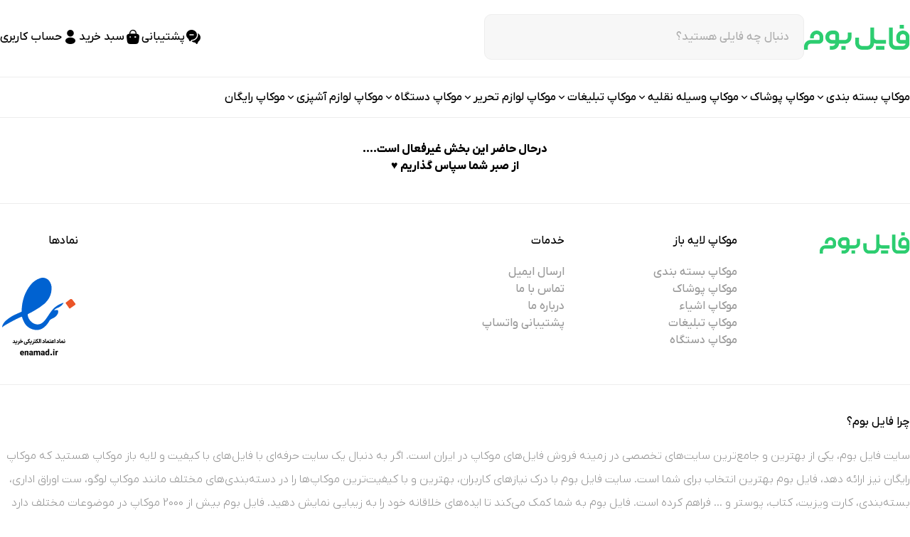

--- FILE ---
content_type: text/css
request_url: https://fileboom.ir/wp-content/themes/newboom/assets/main-DHjvIX0t.css?ver=6.9
body_size: 6528
content:
@font-face{font-family:icomoon;src:url(./icomoon-Dm55oSca.eot?8t0ifs);src:url(./icomoon-Dm55oSca.eot?8t0ifs#iefix) format("embedded-opentype"),url(./icomoon-RMoXDPH_.ttf?8t0ifs) format("truetype"),url(./icomoon-5DHyn0wL.woff?8t0ifs) format("woff"),url(./icomoon-WHmabYII.svg?8t0ifs#icomoon) format("svg");font-weight:400;font-style:normal;font-display:block}[class^=icon-],[class*=" icon-"]{font-family:icomoon!important;speak:never;font-style:normal;font-weight:400;font-variant:normal;text-transform:none;-webkit-font-smoothing:antialiased;-moz-osx-font-smoothing:grayscale}.icon-color-swatch-converted:before{content:""}.icon-import:before{content:""}.icon-receipt-text:before{content:""}.icon-folder:before{content:""}.icon-setting-4:before{content:""}.icon-telegram:before{content:""}.icon-security:before{content:""}.icon-copy:before{content:""}.icon-maximize:before{content:""}.icon-profile:before{content:""}.icon-share:before{content:""}.icon-trash:before{content:""}.icon-long-arrow:before{content:""}.icon-candle:before{content:""}.icon-inbox:before{content:""}.icon-short-arrow:before{content:""}.icon-cart:before{content:""}.icon-call:before{content:""}.icon-crown:before{content:""}.icon-dribbble:before{content:""}.icon-user:before{content:""}.icon-image:before{content:""}.icon-message:before{content:""}.icon-twitch:before{content:""}.icon-discount:before{content:""}.icon-whatsapp:before{content:""}.splide__container{box-sizing:border-box;position:relative}.splide__list{backface-visibility:hidden;display:flex;height:100%;margin:0!important;padding:0!important}.splide.is-initialized:not(.is-active) .splide__list{display:block}.splide__pagination{align-items:center;display:flex;flex-wrap:wrap;justify-content:center;margin:0;pointer-events:none}.splide__pagination li{display:inline-block;line-height:1;list-style-type:none;margin:0;pointer-events:auto}.splide:not(.is-overflow) .splide__pagination{display:none}.splide__progress__bar{width:0}.splide{position:relative;visibility:hidden}.splide.is-initialized,.splide.is-rendered{visibility:visible}.splide__slide{backface-visibility:hidden;box-sizing:border-box;flex-shrink:0;list-style-type:none!important;margin:0;position:relative}.splide__slide img{vertical-align:bottom}.splide__spinner{animation:splide-loading 1s linear infinite;border:2px solid #999;border-left-color:transparent;border-radius:50%;bottom:0;contain:strict;display:inline-block;height:20px;left:0;margin:auto;position:absolute;right:0;top:0;width:20px}.splide__sr{clip:rect(0 0 0 0);border:0;height:1px;margin:-1px;overflow:hidden;padding:0;position:absolute;width:1px}.splide__toggle.is-active .splide__toggle__play,.splide__toggle__pause{display:none}.splide__toggle.is-active .splide__toggle__pause{display:inline}.splide__track{overflow:hidden;position:relative;z-index:0}@keyframes splide-loading{0%{transform:rotate(0)}to{transform:rotate(1turn)}}.splide__track--draggable{-webkit-touch-callout:none;-webkit-user-select:none;-moz-user-select:none;user-select:none}.splide__track--fade>.splide__list>.splide__slide{margin:0!important;opacity:0;z-index:0}.splide__track--fade>.splide__list>.splide__slide.is-active{opacity:1;z-index:1}.splide--rtl{direction:rtl}.splide__track--ttb>.splide__list{display:block}.splide__arrow{align-items:center;background:#ccc;border:0;border-radius:50%;cursor:pointer;display:flex;height:2em;justify-content:center;opacity:.7;padding:0;position:absolute;top:50%;transform:translateY(-50%);width:2em;z-index:1}.splide__arrow svg{fill:#000;height:1.2em;width:1.2em}.splide__arrow:hover:not(:disabled){opacity:.9}.splide__arrow:disabled{opacity:.3}.splide__arrow:focus-visible{outline:3px solid #0bf;outline-offset:3px}.splide__arrow--prev{left:1em}.splide__arrow--prev svg{transform:scaleX(-1)}.splide__arrow--next{right:1em}.splide.is-focus-in .splide__arrow:focus{outline:3px solid #0bf;outline-offset:3px}.splide__pagination{bottom:.5em;left:0;padding:0 1em;position:absolute;right:0;z-index:1}.splide__pagination__page{background:#ccc;border:0;border-radius:50%;display:inline-block;height:8px;margin:3px;opacity:.7;padding:0;position:relative;transition:transform .2s linear;width:8px}.splide__pagination__page.is-active{background:#fff;transform:scale(1.4);z-index:1}.splide__pagination__page:hover{cursor:pointer;opacity:.9}.splide__pagination__page:focus-visible{outline:3px solid #0bf;outline-offset:3px}.splide.is-focus-in .splide__pagination__page:focus{outline:3px solid #0bf;outline-offset:3px}.splide__progress__bar{background:#ccc;height:3px}.splide__slide{-webkit-tap-highlight-color:rgba(0,0,0,0)}.splide__slide:focus{outline:0}@supports (outline-offset:-3px){.splide__slide:focus-visible{outline:3px solid #0bf;outline-offset:-3px}}@media screen and (-ms-high-contrast:none){.splide__slide:focus-visible{border:3px solid #0bf}}@supports (outline-offset:-3px){.splide.is-focus-in .splide__slide:focus{outline:3px solid #0bf;outline-offset:-3px}}@media screen and (-ms-high-contrast:none){.splide.is-focus-in .splide__slide:focus{border:3px solid #0bf}.splide.is-focus-in .splide__track>.splide__list>.splide__slide:focus{border-color:#0bf}}.splide__toggle{cursor:pointer}.splide__toggle:focus-visible{outline:3px solid #0bf;outline-offset:3px}.splide.is-focus-in .splide__toggle:focus{outline:3px solid #0bf;outline-offset:3px}.splide__track--nav>.splide__list>.splide__slide{border:3px solid transparent;cursor:pointer}.splide__track--nav>.splide__list>.splide__slide.is-active{border:3px solid #000}.splide__arrows--rtl .splide__arrow--prev{left:auto;right:1em}.splide__arrows--rtl .splide__arrow--prev svg{transform:scaleX(1)}.splide__arrows--rtl .splide__arrow--next{left:1em;right:auto}.splide__arrows--rtl .splide__arrow--next svg{transform:scaleX(-1)}.splide__arrows--ttb .splide__arrow{left:50%;transform:translate(-50%)}.splide__arrows--ttb .splide__arrow--prev{top:1em}.splide__arrows--ttb .splide__arrow--prev svg{transform:rotate(-90deg)}.splide__arrows--ttb .splide__arrow--next{bottom:1em;top:auto}.splide__arrows--ttb .splide__arrow--next svg{transform:rotate(90deg)}.splide__pagination--ttb{bottom:0;display:flex;flex-direction:column;left:auto;padding:1em 0;right:.5em;top:0}*,:before,:after{box-sizing:border-box;border-width:0;border-style:solid;border-color:#e5e7eb}:before,:after{--tw-content: ""}html,:host{line-height:1.5;-webkit-text-size-adjust:100%;-moz-tab-size:4;-o-tab-size:4;tab-size:4;font-family:ui-sans-serif,system-ui,sans-serif,"Apple Color Emoji","Segoe UI Emoji",Segoe UI Symbol,"Noto Color Emoji";font-feature-settings:normal;font-variation-settings:normal;-webkit-tap-highlight-color:transparent}body{margin:0;line-height:inherit}hr{height:0;color:inherit;border-top-width:1px}abbr:where([title]){-webkit-text-decoration:underline dotted;text-decoration:underline dotted}h1,h2,h3,h4,h5,h6{font-size:inherit;font-weight:inherit}a{color:inherit;text-decoration:inherit}b,strong{font-weight:bolder}code,kbd,samp,pre{font-family:ui-monospace,SFMono-Regular,Menlo,Monaco,Consolas,Liberation Mono,Courier New,monospace;font-feature-settings:normal;font-variation-settings:normal;font-size:1em}small{font-size:80%}sub,sup{font-size:75%;line-height:0;position:relative;vertical-align:baseline}sub{bottom:-.25em}sup{top:-.5em}table{text-indent:0;border-color:inherit;border-collapse:collapse}button,input,optgroup,select,textarea{font-family:inherit;font-feature-settings:inherit;font-variation-settings:inherit;font-size:100%;font-weight:inherit;line-height:inherit;color:inherit;margin:0;padding:0}button,select{text-transform:none}button,[type=button],[type=reset],[type=submit]{-webkit-appearance:button;background-color:transparent;background-image:none}:-moz-focusring{outline:auto}:-moz-ui-invalid{box-shadow:none}progress{vertical-align:baseline}::-webkit-inner-spin-button,::-webkit-outer-spin-button{height:auto}[type=search]{-webkit-appearance:textfield;outline-offset:-2px}::-webkit-search-decoration{-webkit-appearance:none}::-webkit-file-upload-button{-webkit-appearance:button;font:inherit}summary{display:list-item}blockquote,dl,dd,h1,h2,h3,h4,h5,h6,hr,figure,p,pre{margin:0}fieldset{margin:0;padding:0}legend{padding:0}ol,ul,menu{list-style:none;margin:0;padding:0}dialog{padding:0}textarea{resize:vertical}input::-moz-placeholder,textarea::-moz-placeholder{opacity:1;color:#9ca3af}input::placeholder,textarea::placeholder{opacity:1;color:#9ca3af}button,[role=button]{cursor:pointer}:disabled{cursor:default}img,svg,video,canvas,audio,iframe,embed,object{display:block;vertical-align:middle}img,video{max-width:100%;height:auto}[hidden]{display:none}*,:before,:after{--tw-border-spacing-x: 0;--tw-border-spacing-y: 0;--tw-translate-x: 0;--tw-translate-y: 0;--tw-rotate: 0;--tw-skew-x: 0;--tw-skew-y: 0;--tw-scale-x: 1;--tw-scale-y: 1;--tw-pan-x: ;--tw-pan-y: ;--tw-pinch-zoom: ;--tw-scroll-snap-strictness: proximity;--tw-gradient-from-position: ;--tw-gradient-via-position: ;--tw-gradient-to-position: ;--tw-ordinal: ;--tw-slashed-zero: ;--tw-numeric-figure: ;--tw-numeric-spacing: ;--tw-numeric-fraction: ;--tw-ring-inset: ;--tw-ring-offset-width: 0px;--tw-ring-offset-color: #fff;--tw-ring-color: rgb(59 130 246 / .5);--tw-ring-offset-shadow: 0 0 #0000;--tw-ring-shadow: 0 0 #0000;--tw-shadow: 0 0 #0000;--tw-shadow-colored: 0 0 #0000;--tw-blur: ;--tw-brightness: ;--tw-contrast: ;--tw-grayscale: ;--tw-hue-rotate: ;--tw-invert: ;--tw-saturate: ;--tw-sepia: ;--tw-drop-shadow: ;--tw-backdrop-blur: ;--tw-backdrop-brightness: ;--tw-backdrop-contrast: ;--tw-backdrop-grayscale: ;--tw-backdrop-hue-rotate: ;--tw-backdrop-invert: ;--tw-backdrop-opacity: ;--tw-backdrop-saturate: ;--tw-backdrop-sepia: }::backdrop{--tw-border-spacing-x: 0;--tw-border-spacing-y: 0;--tw-translate-x: 0;--tw-translate-y: 0;--tw-rotate: 0;--tw-skew-x: 0;--tw-skew-y: 0;--tw-scale-x: 1;--tw-scale-y: 1;--tw-pan-x: ;--tw-pan-y: ;--tw-pinch-zoom: ;--tw-scroll-snap-strictness: proximity;--tw-gradient-from-position: ;--tw-gradient-via-position: ;--tw-gradient-to-position: ;--tw-ordinal: ;--tw-slashed-zero: ;--tw-numeric-figure: ;--tw-numeric-spacing: ;--tw-numeric-fraction: ;--tw-ring-inset: ;--tw-ring-offset-width: 0px;--tw-ring-offset-color: #fff;--tw-ring-color: rgb(59 130 246 / .5);--tw-ring-offset-shadow: 0 0 #0000;--tw-ring-shadow: 0 0 #0000;--tw-shadow: 0 0 #0000;--tw-shadow-colored: 0 0 #0000;--tw-blur: ;--tw-brightness: ;--tw-contrast: ;--tw-grayscale: ;--tw-hue-rotate: ;--tw-invert: ;--tw-saturate: ;--tw-sepia: ;--tw-drop-shadow: ;--tw-backdrop-blur: ;--tw-backdrop-brightness: ;--tw-backdrop-contrast: ;--tw-backdrop-grayscale: ;--tw-backdrop-hue-rotate: ;--tw-backdrop-invert: ;--tw-backdrop-opacity: ;--tw-backdrop-saturate: ;--tw-backdrop-sepia: }.container{width:100%}@media (min-width: 640px){.container{max-width:640px}}@media (min-width: 768px){.container{max-width:768px}}@media (min-width: 1024px){.container{max-width:1024px}}@media (min-width: 1280px){.container{max-width:1280px}}@media (min-width: 1536px){.container{max-width:1536px}}.pointer-events-none{pointer-events:none}.invisible{visibility:hidden}.fixed{position:fixed}.absolute{position:absolute}.relative{position:relative}.sticky{position:sticky}.inset-0{top:0;right:0;bottom:0;left:0}.inset-x-0{left:0;right:0}.-bottom-6{bottom:-1.5rem}.-left-\[350px\]{left:-350px}.bottom-0{bottom:0}.bottom-6{bottom:1.5rem}.end-0{inset-inline-end:0px}.left-0{left:0}.left-4{left:1rem}.left-5{left:1.25rem}.left-\[50\%\]{left:50%}.right-0{right:0}.right-5{right:1.25rem}.top-0{top:0}.top-5{top:1.25rem}.top-6{top:1.5rem}.top-8{top:2rem}.top-\[70px\]{top:70px}.z-10{z-index:10}.z-\[1000\]{z-index:1000}.z-\[1001\]{z-index:1001}.z-\[1200\]{z-index:1200}.z-\[1\]{z-index:1}.z-\[50\]{z-index:50}.z-\[900\]{z-index:900}.col-span-10{grid-column:span 10 / span 10}.col-span-12{grid-column:span 12 / span 12}.col-span-2{grid-column:span 2 / span 2}.mx-auto{margin-left:auto;margin-right:auto}.my-10{margin-top:2.5rem;margin-bottom:2.5rem}.my-32{margin-top:8rem;margin-bottom:8rem}.my-6{margin-top:1.5rem;margin-bottom:1.5rem}.mb-1{margin-bottom:.25rem}.mb-10{margin-bottom:2.5rem}.mb-12{margin-bottom:3rem}.mb-2{margin-bottom:.5rem}.mb-3{margin-bottom:.75rem}.mb-4{margin-bottom:1rem}.mb-5{margin-bottom:1.25rem}.mb-6{margin-bottom:1.5rem}.ml-2{margin-left:.5rem}.mr-2{margin-right:.5rem}.mr-3{margin-right:.75rem}.mr-auto{margin-right:auto}.mt-1{margin-top:.25rem}.mt-10{margin-top:2.5rem}.mt-14{margin-top:3.5rem}.mt-2{margin-top:.5rem}.mt-20{margin-top:5rem}.mt-3{margin-top:.75rem}.mt-32{margin-top:8rem}.mt-4{margin-top:1rem}.mt-5{margin-top:1.25rem}.mt-6{margin-top:1.5rem}.mt-8{margin-top:2rem}.mt-\[10px\]{margin-top:10px}.block{display:block}.\!inline-block{display:inline-block!important}.inline-block{display:inline-block}.flex{display:flex}.grid{display:grid}.\!hidden{display:none!important}.hidden{display:none}.aspect-\[1\/1\]{aspect-ratio:1/1}.aspect-\[10\/13\]{aspect-ratio:10/13}.aspect-\[10\/3\]{aspect-ratio:10/3}.aspect-\[16\/6\]{aspect-ratio:16/6}.aspect-\[16\/9\]{aspect-ratio:16/9}.aspect-\[5\/4\]{aspect-ratio:5/4}.aspect-\[9\/16\]{aspect-ratio:9/16}.h-\[100px\]{height:100px}.h-\[110px\]{height:110px}.h-\[150px\]{height:150px}.h-\[30\%\]{height:30%}.h-\[30px\]{height:30px}.h-\[40px\]{height:40px}.h-\[50px\]{height:50px}.h-\[55px\]{height:55px}.h-\[60px\]{height:60px}.h-\[64px\]{height:64px}.h-\[70\%\]{height:70%}.h-\[90px\]{height:90px}.h-full{height:100%}.\!max-h-\[52px\]{max-height:52px!important}.max-h-\[24px\]{max-height:24px}.max-h-\[381px\]{max-height:381px}.max-h-\[405px\]{max-height:405px}.max-h-\[440px\]{max-height:440px}.min-h-\[381px\]{min-height:381px}.min-h-max{min-height:-moz-max-content;min-height:max-content}.\!w-fit{width:-moz-fit-content!important;width:fit-content!important}.\!w-full{width:100%!important}.w-\[100px\]{width:100px}.w-\[110px\]{width:110px}.w-\[150px\]{width:150px}.w-\[220px\]{width:220px}.w-\[300px\]{width:300px}.w-\[30px\]{width:30px}.w-\[50px\]{width:50px}.w-\[55px\]{width:55px}.w-\[60px\]{width:60px}.w-\[90px\]{width:90px}.w-fit{width:-moz-fit-content;width:fit-content}.w-full{width:100%}.min-w-\[150px\]{min-width:150px}.min-w-\[30px\]{min-width:30px}.min-w-\[450px\]{min-width:450px}.min-w-\[50px\]{min-width:50px}.min-w-\[55px\]{min-width:55px}.min-w-\[60px\]{min-width:60px}.min-w-max{min-width:-moz-max-content;min-width:max-content}.\!max-w-\[100\%\]{max-width:100%!important}.max-w-\[300px\]{max-width:300px}.translate-x-\[-50\%\]{--tw-translate-x: -50%;transform:translate(var(--tw-translate-x),var(--tw-translate-y)) rotate(var(--tw-rotate)) skew(var(--tw-skew-x)) skewY(var(--tw-skew-y)) scaleX(var(--tw-scale-x)) scaleY(var(--tw-scale-y))}.-rotate-90{--tw-rotate: -90deg;transform:translate(var(--tw-translate-x),var(--tw-translate-y)) rotate(var(--tw-rotate)) skew(var(--tw-skew-x)) skewY(var(--tw-skew-y)) scaleX(var(--tw-scale-x)) scaleY(var(--tw-scale-y))}.rotate-90{--tw-rotate: 90deg;transform:translate(var(--tw-translate-x),var(--tw-translate-y)) rotate(var(--tw-rotate)) skew(var(--tw-skew-x)) skewY(var(--tw-skew-y)) scaleX(var(--tw-scale-x)) scaleY(var(--tw-scale-y))}.cursor-pointer{cursor:pointer}.grid-cols-1{grid-template-columns:repeat(1,minmax(0,1fr))}.grid-cols-12{grid-template-columns:repeat(12,minmax(0,1fr))}.grid-cols-3{grid-template-columns:repeat(3,minmax(0,1fr))}.grid-cols-5{grid-template-columns:repeat(5,minmax(0,1fr))}.flex-col{flex-direction:column}.flex-wrap{flex-wrap:wrap}.content-start{align-content:flex-start}.items-center{align-items:center}.justify-end{justify-content:flex-end}.\!justify-center{justify-content:center!important}.justify-center{justify-content:center}.\!justify-between{justify-content:space-between!important}.justify-between{justify-content:space-between}.gap-0{gap:0px}.gap-1{gap:.25rem}.gap-10{gap:2.5rem}.gap-2{gap:.5rem}.gap-2\.5{gap:.625rem}.gap-3{gap:.75rem}.gap-4{gap:1rem}.gap-5{gap:1.25rem}.gap-6{gap:1.5rem}.gap-8{gap:2rem}.gap-\[15px\]{gap:15px}.gap-x-8{-moz-column-gap:2rem;column-gap:2rem}.gap-x-\[15px\]{-moz-column-gap:15px;column-gap:15px}.gap-y-2{row-gap:.5rem}.gap-y-32{row-gap:8rem}.gap-y-6{row-gap:1.5rem}.gap-y-8{row-gap:2rem}.gap-y-\[30px\]{row-gap:30px}.\!overflow-hidden{overflow:hidden!important}.overflow-hidden{overflow:hidden}.\!overflow-visible{overflow:visible!important}.overflow-x-auto{overflow-x:auto}.overflow-y-auto{overflow-y:auto}.truncate{overflow:hidden;text-overflow:ellipsis;white-space:nowrap}.\!rounded-full{border-radius:9999px!important}.rounded-\[5px\]{border-radius:5px}.rounded-full{border-radius:9999px}.rounded-s10{border-radius:.625rem}.rounded-b-s10{border-bottom-right-radius:.625rem;border-bottom-left-radius:.625rem}.border{border-width:1px}.border-2{border-width:2px}.border-y{border-top-width:1px;border-bottom-width:1px}.border-b{border-bottom-width:1px}.border-l{border-left-width:1px}.border-t{border-top-width:1px}.border-border{--tw-border-opacity: 1;border-color:rgb(237 237 237 / var(--tw-border-opacity))}.border-primary-500{--tw-border-opacity: 1;border-color:rgb(44 205 112 / var(--tw-border-opacity))}.border-transparent{border-color:transparent}.\!bg-primary-500{--tw-bg-opacity: 1 !important;background-color:rgb(44 205 112 / var(--tw-bg-opacity))!important}.\!bg-transparent{background-color:transparent!important}.bg-\[\#00000044\]{background-color:#0004}.bg-\[\#00000050\]{background-color:#00000050}.bg-\[\#F6F6F8\]{--tw-bg-opacity: 1;background-color:rgb(246 246 248 / var(--tw-bg-opacity))}.bg-black{--tw-bg-opacity: 1;background-color:rgb(0 0 0 / var(--tw-bg-opacity))}.bg-gray-bg{--tw-bg-opacity: 1;background-color:rgb(247 247 247 / var(--tw-bg-opacity))}.bg-low-bg{--tw-bg-opacity: 1;background-color:rgb(250 250 250 / var(--tw-bg-opacity))}.bg-pale-green{background-color:#2ccd700d}.bg-primary-500{--tw-bg-opacity: 1;background-color:rgb(44 205 112 / var(--tw-bg-opacity))}.bg-transparent{background-color:transparent}.bg-white{--tw-bg-opacity: 1;background-color:rgb(255 255 255 / var(--tw-bg-opacity))}.object-contain{-o-object-fit:contain;object-fit:contain}.object-cover{-o-object-fit:cover;object-fit:cover}.p-4{padding:1rem}.p-5{padding:1.25rem}.p-6{padding:1.5rem}.px-3{padding-left:.75rem;padding-right:.75rem}.px-4{padding-left:1rem;padding-right:1rem}.px-5{padding-left:1.25rem;padding-right:1.25rem}.py-10{padding-top:2.5rem;padding-bottom:2.5rem}.py-3{padding-top:.75rem;padding-bottom:.75rem}.py-4{padding-top:1rem;padding-bottom:1rem}.pl-6{padding-left:1.5rem}.pr-3{padding-right:.75rem}.pt-10{padding-top:2.5rem}.pt-3{padding-top:.75rem}.text-left{text-align:left}.text-center{text-align:center}.text-\[30px\]{font-size:30px}.text-s11sm{font-size:.563rem}.text-s13sm{font-size:.688rem}.text-s14sm{font-size:.75rem}.text-s16sm{font-size:.875rem}.text-s20sm{font-size:1.125rem}.font-demibold{font-weight:300}.font-light{font-weight:150}.font-medium{font-weight:250}.font-regular{font-weight:200}.leading-6{line-height:1.5rem}.\!text-primary-500{--tw-text-opacity: 1 !important;color:rgb(44 205 112 / var(--tw-text-opacity))!important}.\!text-white{--tw-text-opacity: 1 !important;color:rgb(255 255 255 / var(--tw-text-opacity))!important}.text-danger{--tw-text-opacity: 1;color:rgb(255 0 0 / var(--tw-text-opacity))}.text-placeholder{--tw-text-opacity: 1;color:rgb(153 153 153 / var(--tw-text-opacity))}.text-primary-500{--tw-text-opacity: 1;color:rgb(44 205 112 / var(--tw-text-opacity))}.text-rose-600{--tw-text-opacity: 1;color:rgb(225 29 72 / var(--tw-text-opacity))}.text-white{--tw-text-opacity: 1;color:rgb(255 255 255 / var(--tw-text-opacity))}.opacity-0{opacity:0}.opacity-30{opacity:.3}.outline-none{outline:2px solid transparent;outline-offset:2px}.backdrop-blur{--tw-backdrop-blur: blur(8px);-webkit-backdrop-filter:var(--tw-backdrop-blur) var(--tw-backdrop-brightness) var(--tw-backdrop-contrast) var(--tw-backdrop-grayscale) var(--tw-backdrop-hue-rotate) var(--tw-backdrop-invert) var(--tw-backdrop-opacity) var(--tw-backdrop-saturate) var(--tw-backdrop-sepia);backdrop-filter:var(--tw-backdrop-blur) var(--tw-backdrop-brightness) var(--tw-backdrop-contrast) var(--tw-backdrop-grayscale) var(--tw-backdrop-hue-rotate) var(--tw-backdrop-invert) var(--tw-backdrop-opacity) var(--tw-backdrop-saturate) var(--tw-backdrop-sepia)}.transition-all{transition-property:all;transition-timing-function:cubic-bezier(.4,0,.2,1);transition-duration:.15s}.transition-colors{transition-property:color,background-color,border-color,text-decoration-color,fill,stroke;transition-timing-function:cubic-bezier(.4,0,.2,1);transition-duration:.15s}@font-face{font-family:iranyekan;font-display:block;font-style:normal;font-weight:50;src:url(./IRANYekanXFaNum-Thin-BRB0qtC3.ttf) format("woff")}@font-face{font-family:iranyekan;font-display:block;font-style:normal;font-weight:100;src:url(./IRANYekanXFaNum-UltraLight-CnFcYR9v.ttf) format("woff")}@font-face{font-family:iranyekan;font-display:block;font-style:normal;font-weight:150;src:url(./IRANYekanXFaNum-Light-CspcMXJf.ttf) format("woff")}@font-face{font-family:iranyekan;font-display:block;font-style:normal;font-weight:200;src:url(./IRANYekanXFaNum-Regular-B4qBz9Wb.ttf) format("woff")}@font-face{font-family:iranyekan;font-display:block;font-style:normal;font-weight:250;src:url(./IRANYekanXFaNum-Medium-B1m9PPB2.ttf) format("woff")}@font-face{font-family:iranyekan;font-display:block;font-style:normal;font-weight:300;src:url(./IRANYekanXFaNum-DemiBold-Bhg_3iM8.ttf) format("woff")}@font-face{font-family:iranyekan;font-display:block;font-style:normal;font-weight:350;src:url(./IRANYekanXFaNum-Bold-CTjXwiWA.ttf) format("woff")}@font-face{font-family:iranyekan;font-display:block;font-style:normal;font-weight:400;src:url(./IRANYekanXFaNum-ExtraBold-BIq8Qu_1.ttf) format("woff")}@font-face{font-family:iranyekan;font-display:block;font-style:normal;font-weight:450;src:url(./IRANYekanXFaNum-Black-GGLfsYJp.ttf) format("woff")}@font-face{font-family:iranyekan;font-display:block;font-style:normal;font-weight:500;src:url(./IRANYekanXFaNum-ExtraBlack-BOxQQ5lA.ttf) format("woff")}@font-face{font-family:iranyekan;font-display:block;font-style:normal;font-weight:550;src:url(./IRANYekanXFaNum-Heavy-B8ii0xsE.ttf) format("woff")}body{direction:rtl;font-family:iranyekan;box-sizing:border-box!important}.primary-button{display:flex;align-items:center;gap:.5rem;border-radius:.625rem;--tw-bg-opacity: 1;background-color:rgb(44 205 112 / var(--tw-bg-opacity));padding:14px 25px;font-size:.875rem;font-weight:250;--tw-text-opacity: 1;color:rgb(255 255 255 / var(--tw-text-opacity));transition-property:all;transition-timing-function:cubic-bezier(.4,0,.2,1);transition-duration:.15s}.primary-button:hover{--tw-bg-opacity: 1;background-color:rgb(40 185 101 / var(--tw-bg-opacity))}@media (min-width: 640px){.primary-button{font-size:1rem}}.primary-button i{font-size:1.125rem}@media (min-width: 640px){.primary-button i{font-size:1.25rem!important}}.outline-button{display:flex;align-items:center;gap:.5rem;border-radius:.625rem;border-width:1px;--tw-border-opacity: 1;border-color:rgb(237 237 237 / var(--tw-border-opacity));--tw-bg-opacity: 1;background-color:rgb(255 255 255 / var(--tw-bg-opacity));padding:14px 25px;font-size:.875rem;font-weight:250;--tw-text-opacity: 1;color:rgb(0 0 0 / var(--tw-text-opacity));transition-property:all;transition-timing-function:cubic-bezier(.4,0,.2,1);transition-duration:.15s}.outline-button:hover{--tw-border-opacity: 1;border-color:rgb(217 217 217 / var(--tw-border-opacity))}@media (min-width: 640px){.outline-button{font-size:1rem}}.outline-button i{font-size:1.125rem}@media (min-width: 640px){.outline-button i{font-size:1.25rem!important}}.category-label{display:block;width:-moz-fit-content;width:fit-content;border-radius:9999px;border-width:1px;--tw-border-opacity: 1;border-color:rgb(217 217 217 / var(--tw-border-opacity));padding:.375rem .75rem;font-size:.563rem;font-weight:250;--tw-text-opacity: 1;color:rgb(153 153 153 / var(--tw-text-opacity));transition-property:all;transition-timing-function:cubic-bezier(.4,0,.2,1);transition-duration:.15s}.category-label:hover{--tw-border-opacity: 1;border-color:rgb(0 0 0 / var(--tw-border-opacity));--tw-bg-opacity: 1;background-color:rgb(0 0 0 / var(--tw-bg-opacity));--tw-text-opacity: 1;color:rgb(255 255 255 / var(--tw-text-opacity))}@media (min-width: 640px){.category-label{font-size:.688rem}}.storiesSplide:not(.is-overflow) .splide__list{justify-content:center}.storiesSplide:not(.is-overflow) .splide__slide:last-child{margin:0!important}.mainSlider:not(.is-overflow) .splide__list{justify-content:center!important}.mainSlider:not(.is-overflow) .splide__slide:last-child{margin:0!important}.splide__progress__bar{height:4px;background:#ccc}.progress-bg{background-color:#fff2;position:absolute;bottom:15px;right:15px;left:15px;border-radius:30px;overflow:hidden}.story-show{transition:.3s all;opacity:0;visibility:hidden}.story-show .story-modal{display:none!important}.active-story-show{opacity:1!important;visibility:visible!important}.active-story-show .story-modal{display:flex!important}.story img{cursor:pointer;transition:.3s all}.story:hover img{scale:1.3}.seen-story{border-color:#e0e0e0!important}.mainSlider .splide__pagination__page{background-color:#fff4!important;transition:.5S all;border-radius:30px!important;height:8px!important;padding:0!important;margin:0!important;display:block!important}.mainSlider .splide__pagination__page.is-active{background-color:#fff!important;width:25px!important;opacity:1!important;height:8px!important;padding:0!important;margin:0!important;display:block!important;transform:scale(1)!important}.mainSlider .splide__pagination.splide__pagination--rtl{display:flex!important;justify-content:center;align-content:center;gap:6px;height:8px!important;bottom:20px!important}.section-title{font-size:1.125rem;font-weight:350!important}@media (min-width: 640px){.section-title{font-size:1.25rem}}.vector-card img{transition:.4s all}.vector-card-bw img{filter:blur(2px) grayscale(2)}.png-card img{transition:.4s all}.png-card-bw img{filter:blur(2px) grayscale(2)}.accordeon-deactive{margin:0!important;height:0px!important;overflow:hidden!important;border-color:transparent!important;padding:0!important}.rotated-180{transform:rotate(180deg)}.active-navbar-bg{opacity:1!important;visibility:visible!important}.active-sliding-navbar{left:0!important}.lock-scroll{overflow:hidden!important}.active-copy-link-message{opacity:1!important;visibility:visible!important}.content p{font-size:.875rem;font-weight:150}@media (min-width: 640px){.content p{font-size:1rem}}.content h1,.content h2,.content h3,.content h4,.content h5,.content h6{font-size:1.125rem;font-weight:250}@media (min-width: 640px){.content h1,.content h2,.content h3,.content h4,.content h5,.content h6{font-size:1.25rem}}.content a{font-size:.875rem;font-weight:150;--tw-text-opacity: 1;color:rgb(65 210 126 / var(--tw-text-opacity));transition-property:all;transition-timing-function:cubic-bezier(.4,0,.2,1);transition-duration:.15s}.content a:hover{--tw-text-opacity: 1;color:rgb(40 185 101 / var(--tw-text-opacity))}@media (min-width: 640px){.content a{font-size:1rem}}.singleMainSliderThumbnails .splide__track--nav>.splide__list>.splide__slide.is-active{border-color:none!important;filter:none!important}.singleMainSliderThumbnails .splide__track--nav>.splide__list>.splide__slide{padding:4px;border:none!important;transition:.5s filter;filter:grayscale(2)}.singleMainSlider .splide__pagination__page{background-color:#fff4!important;transition:.5S all;border-radius:30px!important;height:8px!important;padding:0!important;margin:0!important;display:block!important}.singleMainSlider .splide__pagination__page.is-active{background-color:#fff!important;width:25px!important;opacity:1!important;height:8px!important;padding:0!important;margin:0!important;display:block!important;transform:scale(1)!important}.singleMainSlider .splide__pagination.splide__pagination--rtl{display:flex!important;justify-content:center;align-content:center;gap:6px;height:8px!important;bottom:20px!important}.singleMainSlider .splide__arrows.splide__arrows--rtl svg{fill:#fff!important;width:.85rem!important;height:.85rem!important}.singleMainSlider .splide__arrows.splide__arrows--rtl button{opacity:1!important;width:35px!important;height:35px!important;border-radius:100%!important;background-color:#0003;transition:.3s all}.singleMainSlider .splide__arrows.splide__arrows--rtl button:hover{opacity:1!important;width:35px!important;height:35px!important;border-radius:100%!important;background-color:#000!important}.singleMainSlider .splide__arrow.splide__arrow--next{left:2em!important}.singleMainSlider .splide__arrow.splide__arrow--prev{right:2em!important}.dir-ltr{direction:ltr!important}.active-login-error,.active-code-error{opacity:1!important;visibility:visible!important}.error-login-input,.error-code-input{--tw-border-opacity: 1 !important;border-color:rgb(251 113 133 / var(--tw-border-opacity))!important}.disable-button{background-color:#999!important;cursor:not-allowed;pointer-events:none!important;color:#e1e1e1!important}.active-step-1,.active-step-2{display:block!important}.active-panel-item{border-color:#2ccd70!important}.active-panel-item span i{color:#2ccd70}.active-vip-card{border-color:#2ccd70!important}.active-vip-card .price-section *{color:#2ccd70!important}.placeholder\:text-\[\#0000004D\]::-moz-placeholder{color:#0000004d}.placeholder\:text-\[\#0000004D\]::placeholder{color:#0000004d}.hover\:border-border:hover{--tw-border-opacity: 1;border-color:rgb(237 237 237 / var(--tw-border-opacity))}.hover\:border-border-darker:hover{--tw-border-opacity: 1;border-color:rgb(217 217 217 / var(--tw-border-opacity))}.hover\:bg-danger:hover{--tw-bg-opacity: 1;background-color:rgb(255 0 0 / var(--tw-bg-opacity))}.hover\:bg-gray-bg:hover{--tw-bg-opacity: 1;background-color:rgb(247 247 247 / var(--tw-bg-opacity))}.hover\:bg-primary-600:hover{--tw-bg-opacity: 1;background-color:rgb(40 185 101 / var(--tw-bg-opacity))}.hover\:\!text-primary-500:hover{--tw-text-opacity: 1 !important;color:rgb(44 205 112 / var(--tw-text-opacity))!important}.hover\:text-primary-500:hover{--tw-text-opacity: 1;color:rgb(44 205 112 / var(--tw-text-opacity))}.hover\:text-primary-600:hover{--tw-text-opacity: 1;color:rgb(40 185 101 / var(--tw-text-opacity))}.hover\:text-primary-700:hover{--tw-text-opacity: 1;color:rgb(35 164 90 / var(--tw-text-opacity))}.hover\:text-white:hover{--tw-text-opacity: 1;color:rgb(255 255 255 / var(--tw-text-opacity))}.group:hover .group-hover\:visible{visibility:visible}.group:hover .group-hover\:bottom-4{bottom:1rem}.group:hover .group-hover\:top-\[56px\]{top:56px}.group:hover .group-hover\:rotate-180{--tw-rotate: 180deg;transform:translate(var(--tw-translate-x),var(--tw-translate-y)) rotate(var(--tw-rotate)) skew(var(--tw-skew-x)) skewY(var(--tw-skew-y)) scaleX(var(--tw-scale-x)) scaleY(var(--tw-scale-y))}.group:hover .group-hover\:text-primary-500{--tw-text-opacity: 1;color:rgb(44 205 112 / var(--tw-text-opacity))}.group:hover .group-hover\:opacity-100{opacity:1}@media not all and (min-width: 1280px){.max-xl\:mx-auto{margin-left:auto;margin-right:auto}.max-xl\:\!mb-\[84px\]{margin-bottom:84px!important}.max-xl\:block{display:block}.max-xl\:flex{display:flex}.max-xl\:hidden{display:none}.max-xl\:flex-col{flex-direction:column}.max-xl\:border-b{border-bottom-width:1px}.max-xl\:pb-6{padding-bottom:1.5rem}.max-xl\:text-center{text-align:center}}@media not all and (min-width: 1024px){.max-lg\:hidden{display:none}.max-lg\:flex-col{flex-direction:column}.max-lg\:px-4{padding-left:1rem;padding-right:1rem}}@media not all and (min-width: 640px){.max-sm\:mb-6{margin-bottom:1.5rem}.max-sm\:flex{display:flex}.max-sm\:\!h-auto{height:auto!important}.max-sm\:\!w-fit{width:-moz-fit-content!important;width:fit-content!important}.max-sm\:w-full{width:100%}.max-sm\:flex-col{flex-direction:column}.max-sm\:justify-center{justify-content:center}.max-sm\:p-6{padding:1.5rem}.max-sm\:px-3{padding-left:.75rem;padding-right:.75rem}.max-sm\:py-2{padding-top:.5rem;padding-bottom:.5rem}.max-sm\:text-center{text-align:center}}@media (min-width: 370px){.min-\[370px\]\:grid-cols-2{grid-template-columns:repeat(2,minmax(0,1fr))}}@media (min-width: 440px){.min-\[440px\]\:grid-cols-2{grid-template-columns:repeat(2,minmax(0,1fr))}}@media (min-width: 640px){.sm\:ml-8{margin-left:2rem}.sm\:hidden{display:none}.sm\:w-\[380px\]{width:380px}.sm\:min-w-\[460px\]{min-width:460px}.sm\:max-w-\[400px\]{max-width:400px}.sm\:grid-cols-4{grid-template-columns:repeat(4,minmax(0,1fr))}.sm\:gap-4{gap:1rem}.sm\:p-8{padding:2rem}.sm\:py-28{padding-top:7rem;padding-bottom:7rem}.sm\:text-s11{font-size:.688rem}.sm\:text-s13{font-size:.813rem}.sm\:text-s14{font-size:.875rem}.sm\:text-s16{font-size:1rem}.sm\:text-s20{font-size:1.25rem}.sm\:text-s24{font-size:1.5rem}}@media (min-width: 768px){.md\:grid-cols-3{grid-template-columns:repeat(3,minmax(0,1fr))}.md\:gap-8{gap:2rem}}@media (min-width: 1024px){.lg\:col-span-3{grid-column:span 3 / span 3}.lg\:col-span-4{grid-column:span 4 / span 4}.lg\:col-span-8{grid-column:span 8 / span 8}.lg\:col-span-9{grid-column:span 9 / span 9}.lg\:mt-10{margin-top:2.5rem}.lg\:grid-cols-2{grid-template-columns:repeat(2,minmax(0,1fr))}.lg\:grid-cols-5{grid-template-columns:repeat(5,minmax(0,1fr))}.lg\:flex-col{flex-direction:column}.lg\:items-end{align-items:flex-end}.lg\:justify-end{justify-content:flex-end}.lg\:justify-between{justify-content:space-between}.lg\:gap-8{gap:2rem}.lg\:border-l{border-left-width:1px}.lg\:p-10{padding:2.5rem}}@media (min-width: 1280px){.xl\:hidden{display:none}}


--- FILE ---
content_type: text/css
request_url: https://fileboom.ir/wp-content/themes/newboom/style.css?ver=6.9
body_size: 3220
content:
/*
Theme Name: New fileboom
Theme URI: https://fileboom.ir
Author: the Hasht team
Author URI: https://fileboom.ir/
Description: Nothing
Requires at least: 6.4.3
Tested up to: 6.4.3
Requires PHP: 7.4
Version: 3.0.0
License: GNU General Public License v2 or later
License URI: http://www.gnu.org/licenses/gpl-2.0.html
Text Domain: fileboom
Tags: one-column, accessibility-ready, custom-colors, custom-menu, custom-logo, editor-style, featured-images, footer-widgets, block-patterns, rtl-language-support, sticky-post, threaded-comments, translation-ready
fileboom WordPress Theme, (C) 2024 WordPress.org
fileboom is distributed under the terms of the GNU GPL.
*/
.search_content {
    height: auto;
    display: none;
}

.alertToast {
    position: fixed;
    bottom: 2%;
    z-index: 100000;
}

.alertToast .toast__message {
    position: relative;
    width: fit-content;
    min-height: 3.125rem;
    border-radius: 5px;
    margin-right: 10px;
    padding: 0.4em 1.5em;
    font-size: 0.9rem;
    display: flex;
    box-shadow: none;
    transition: all 0.5s ease;
    justify-content: center;
    align-items: center;
    margin-bottom: 10px;
    background-color : white;
    border-radius:8px !important;
    border :1px solid transparent;
    color :#404040;
    font-weight:200 !important;
}

.alertToast .toast__message--success {
    background: #def0d8 !important;
    color: #407443 !important;
    border: 1px solid #d3e5cd !important;
}

.alertToast .toast__message--info {
    background: #d9edf7 !important;
    color: #247598 !importnt;
    border:1px solid #c8dce5 !important;
}

.alertToast .toast__message--warning {
    background: #fdf8e3 !important;
    color: #956939 !important;
    border:1px solid #f6f0da !important;
}

.alertToast .toast__message--error {
    background: #f2dedf !important;
    color: #a35871 !important;
    border:1px solid #e6cfd1 !important;
}

.woocommerce-error, .woocommerce-info, .woocommerce-message {
    border-top: unset !important;
}

.text-right {
    text-align: right;
}

.woocommerce-table th {
    font-weight: 400;
    padding-bottom: .5rem;
}

.woocommerce-table td {
    padding-top: .5rem;
    padding-bottom: .5rem;
}

.woocommerce form .form-row input.input-text, .woocommerce form .form-row textarea {
    outline: 2px solid transparent !important;
    outline-offset: 2px !important;
    font-weight: 250 !important;
    width: 100%;
    --tw-bg-opacity: 1;
    padding: 1rem;
    border-width: 1px;
    border-radius: .625rem;
    --tw-border-opacity: 1;
    border-color: rgb(237 237 237 / var(--tw-border-opacity));
    background-color: rgb(247 247 247 / var(--tw-bg-opacity));
}

.woocommerce form .form-row {
    width: 100% !important;
}

.woocommerce form .form-row label {
    font-weight: 250 !important;
}

.woocommerce table.shop_table th {
    font-weight: 250;
}

.woocommerce table.shop_table tbody th, .woocommerce table.shop_table tfoot td, .woocommerce table.shop_table tfoot th {
    font-weight: 250;
}

.woocommerce table.shop_table td {
    font-weight: 250 !important;
}

.woocommerce table.shop_table {
    border: unset;
    border-radius: .625rem;
}

#add_payment_method #payment, .woocommerce-cart #payment, .woocommerce-checkout #payment {
    background: unset;
}

#add_payment_method #payment ul.payment_methods, .woocommerce-cart #payment ul.payment_methods, .woocommerce-checkout #payment ul.payment_methods {
    border-bottom: unset;
}

#payment .input-radio {
    -webkit-appearance: none;
    -moz-appearance: none;
    -ms-appearance: none;
    -o-appearance: none;
    appearance: none;
}

.wc_payment_method input:checked::after {
    content: url("data:image/svg+xml;utf8,<svg xmlns='http://www.w3.org/2000/svg' viewBox='0 0 24 24' width='20' height='20'><path d='M9 16.17l-3.83-3.83a1.25 1.25 0 0 1 1.77-1.77l2.83 2.83 7.17-7.17a1.25 1.25 0 0 1 1.77 1.77l-8.5 8.5a1.25 1.25 0 0 1-1.77 0z' fill='white'/></svg>");
    width: 20px;
    height: 20px;
    position: absolute;
    top: -10px;
    right: -10px;
    border-radius: 9999px;
    --tw-bg-opacity: 1;
    background-color: rgb(40 185 101 / var(--tw-bg-opacity));
}

#add_payment_method #payment ul.payment_methods li img, .woocommerce-cart #payment ul.payment_methods li img, .woocommerce-checkout #payment ul.payment_methods li img {
    margin: 0;
}

.woocommerce-error::before {
    content: unset;
}

.woocommerce-message::before {
    content: unset;
}

.woocommerce-error, .woocommerce-info, .woocommerce-message {
    background-color: #fff;
    padding: 0;
}

.woocommerce-message {
    border-radius: .625rem;
    font-weight: 250;
    color: #2CCD70FF;
}

.woocommerce-NoticeGroup {
    position: absolute;
}

.woocommerce-error strong {
    font-weight: 250;
}

.woocommerce-error li, .woocommerce-info li, .woocommerce-message li {
    border-radius: .625rem;
    font-weight: 250;
    color: #E30F15B5;
}

.woocommerce-Price-amount {
    font-weight: 250;
}

.m-0 {
    margin: 0 !important;
}

.woocommerce table.shop_table tbody th, .woocommerce table.shop_table tfoot td, .woocommerce table.shop_table tfoot th, .woocommerce table.shop_table td {
    border: unset !important;
}

@media (min-width: 1024px) {

    .lg\:grid-cols-4 {
        grid-template-columns: repeat(4, minmax(0, 1fr));
    }
}

label {
    margin-bottom:6px !important;
    display:block !important;
}

.woocommerce-notices-wrapper .woocommerce-error {
    flex-direction:column;
}
.woocommerce-notices-wrapper .woocommerce-error li {
    border-radius:8px;
    padding:10px !important;
    font-weight:200 !important;
    font-size:14px !important;
     background: #f2dedf !important;
    color: #a35871 !important;
    border:1px solid #e6cfd1 !important;
}
.woocommerce-notices-wrapper .woocommerce-error li strong {
    color: #a35871 !important;
    font-weight:200 !important;
    font-size:14px !important;
}
.f-mega-menu{
    min-height:392px !important;
}

@media only screen and (min-width:1024px) {
    .vector-sec{
        border-bottom:none !important;
    }
}
.border-dash{
    border: 1px dashed #28B965FF;
}

.w-164px{
width: 164px;
}
.flex-dir-col{
    flex-direction: column;
}
.tooltip {
    position: relative;
    display: inline-block;
}

.tooltip .tooltiptext {
    visibility: hidden;
    opacity:0;
    width: max-content;
    background-color: black;
    color: #fff;
    text-align: center;
    border-radius: 6px;
    padding: 10px 15px;
    transition:0.5s;
    /* Position the tooltip */
    position: absolute;
    z-index: 1;
    bottom: 100%;
    left: 0;
}

.tooltip:hover .tooltiptext {
    visibility: visible;
    opacity:1;
}

.content * , .content {
    line-height:28px !important;
    font-weight : 150 !important;
}
.content h2,.content h1,.content h3,.content h4,.content h5,.content h6 {
    font-weight: 200 !important;
    margin-top: 16px;
    margin-bottom: 5px;
}
.content strong {
    font-weight: 200 !important;
}
.empty-state {
    min-height: 400px;
    display: flex;
    align-items: center;
    justify-content: center;
    gap: 8px;
    flex-direction: column;
    padding: 70px 0;
}
.text-line-height , .text-line-height p , p {
    line-height: 33px !important;
}
#search_results {
    background: #fff !important;
    top: 120% !important;
    box-shadow: 0 0 20px 0 #00000011;
    border-radius: .625rem !important;
    padding: 30px !important;
    display: flex;
    flex-direction: column;
    gap: 30px;
}
.png-card {
    aspect-ratio: 1/1;
}

.offer-bg {
    height: 535px;
    padding-top: 60px;
    position: relative;
    margin-bottom: 220px;
}

@media only screen and (max-width: 1535px) {
    .offer-bg {
        height: 470px;
    }
}

@media only screen and (max-width: 1279px) {
    .offer-bg {
        height: 410px;
        margin-bottom: 200px;
    }
}

@media only screen and (max-width: 1023px) {
    .offer-bg {
        height: 385px;
    }
}

@media only screen and (max-width: 767px) {
    .offer-bg {
        height: 350px;
    }
}

@media only screen and (max-width: 680px) {
    .offer-bg {
        height: 412px;
    }
}

@media only screen and (max-width: 620px){
    .offer-bg{
        height: 385px;
    }
}

@media only screen and (max-width: 550px){
    .offer-bg{
        height: 350px;
    }
}

@media only screen and (max-width: 500px){
    .offer-bg{
        height: 445px;
    }
}
@media only screen and (max-width: 460px){
    .offer-bg{
        height: 415px;
    }
}
@media only screen and (max-width: 420px){
    .offer-bg{
        height: 390px;
    }
}
@media only screen and (max-width: 380px){
    .offer-bg{
        height: 368px;
    }
}

@media only screen and (max-width: 365px){
    .offer-bg{
        height: 570px;
    }
}

.offer-bg img {
    position: absolute;
    width: 100%;
    height: 100%;
    top: 0;
    object-fit: cover;
}
#offer-element {
    visibility: visible !important;
    margin-top: 70px;
}

.singlePageSlider .splide__arrow , .subCatSlider .splide__arrow{
    width: 35px;
    height: 35px;
    background: #acacae;
    transition: .3s opacity;
    opacity: 1;
}
.subCatSlider .splide__arrow {
    background: #acacae90 !important;
}
.singlePageSlider .splide__arrow:hover , .subCatSlider .splide__arrow:hover{
    opacity: 1;
}
.singlePageSlider .splide__arrow svg , .subCatSlider .splide__arrow svg {
    width: 13px !important;
    display: block;
    fill: white !important;
}

.singlePageSlider .splide__arrow[disabled=disabled], .singlePageSlider .splide__arrow:disabled , .subCatSlider .splide__arrow[disabled=disabled], .subCatSlider .splide__arrow:disabled {
    opacity: 0 !important;
}
.subCatSlider .splide__slide {
    border-left:1px solid #EDEDED;
}
.payment-box {
    margin-top: 16px;
}
@media (min-width: 1024px) {
    .payment-box {
        margin-top: 32px;
    }
}
.pb-title {
    display: flex;
    align-items: center;
    gap: 8px;
    margin-bottom: 25px;
}
.payment-box-items {
    display: flex;
    align-items: center;
    gap: 16px;
}
@media only screen and (max-width: 460px) {
    .payment-box-items {
        flex-direction: column !important;
    }
}
.payment-box-item {
    width: 100%;
    border:1px solid #EBEBEB;
    border-radius: 10px;
    height: 90px;
    display: flex;
    align-items: center;
    gap: 12px;
    padding: 20px;
    position: relative;
    cursor: pointer;
}
.bank-img-bg {
    width: 40px;
    min-width: 40px;
    height: 40px;
}
.bank-img-bg img {
    width: 100%;
    height: 100%;
    object-fit: contain;
    object-position: center;
}
.payment-box-item .radio {
    position: absolute;
    inset: 0;
    opacity: 0;
    cursor: pointer;
}
.payment-title {
    opacity: .3;
}
.active-payment-item {
border-color: #2CCD70 !important;
}
.active-payment-item .payment-title {
    opacity: 1 !important;
}
.modal_wrapper {
  position: fixed;
  inset: 0;
  display: flex;
  align-items: center;
  justify-content: center;
  background-color: #00000044;
  z-index: 99999;
  padding:25px;
  transition :0.3s all;
}
.modal_box {
  background-color: white;
  max-width: 900px;
  border-radius: 10px;
  padding: 40px;
}
.modal_title {
  display: flex;
  align-items: start;
  justify-content: space-between;
  gap: 12px;
  padding-bottom: 20px;
  margin-bottom: 20px;
  border-bottom: 1px solid #ededed;
}
.modal_title_text {
  font-size: 24px;
  font-weight: 300;
}
.modal_title_desc {
  font-size: 16px;
  color: #999999;
  font-weight: 200;
  margin-top: 10px;
}
.modal_description {
  font-size: 16px;
  font-weight: 200;
  max-height:300px;
  overflow-y : auto;
}


.modal_btn{
    margin-top:25px;
    margin-left:auto;
    margin-right:auto;
}
.close_modal {
    cursor : pointer;
}

.hide_modal {
    opacity:0;
    visibility :hidden;
}

@media only screen and (max-width: 600px) {
    .modal_title_text {
  font-size: 18px;
}
.modal_box {
  padding: 20px;
}
.modal_title_desc {
  font-size: 13px;
}
.modal_description {
  font-size: 13px;
}
}

.categories_wrapper {
    border:1px solid #EDEDED;
    border-radius:10px;
    padding:35px;
    margin-top:2.5rem;
    position:relative;
    overflow:hidden;
}
.categories_wrapper::after {
    content:"";
    position:absolute;
    left:0;
    top:0;
    bottom:0;
    background-color:white;
    width:37px;
}
.sub_cat_image{
    width:90px;
    height:90px;
    border-radius:100%;
    overflow:hidden;
    margin:0 auto;
}
.sub_cat_image img {
    width:100%;
    height:100%;
    object-fit:cover;
}
.sub_cat_title{
    font-size:13px;
    font-weight:300;
    text-align:center;
    margin-top:10px;
}
.contact_us_wrapper {
    border :1px solid #EDEDED;
    padding:30px;
    border-radius:10px;
}
.contact_us_wrapper h3 {
    font-size:24px;
    font-weight:300;
    margin-bottom:30px;
}
.contact_input_wrapper{
    display:grid;
  grid-template-columns: repeat(3, 1fr);
    gap:20px;
}
.social_media_wrapper{
        display:grid;
  grid-template-columns: repeat(2, 1fr);
    gap:35px;
    margin-top:35px;
}
.contact_input_wrapper .contact_input {
    width:100%;
  box-sizing: border-box;
}

.contact_input_wrapper .contact_input label {
    font-size:11px;
    font-weight:200;
}
.contact_input_wrapper .contact_input input {
    border:1px solid #EDEDED;
    height:60px;
    display:block;
    border-radius:10px;
    padding:0 20px;
    width:100%;
    outline:none;
    font-weight:300;
    font-size:14px;
}
.contact_text_area{
    margin-top:20px;
}
.contact_text_area label{
        font-size:11px;
    font-weight:200;
}
.contact_text_area textarea{
    border:1px solid #EDEDED;
    display:block;
    border-radius:10px;
    padding:20px;
    width:100%;
    outline:none;
    font-weight:300;
    font-size:14px;
    height:190px;
}
.call_information_box {
    border-top:1px solid #EDEDED;
}
.call_information_box_title {
    font-size:24px;
    font-weight:300;
    margin-bottom:30px;
}
.call_information_box_desc {
    font-size:20px;
    font-weight:300;
    margin-bottom:20px;
}
.call_information_box_address{
    font-size:16px;
    font-weight:300;
    margin-bottom:12px;
}
.call_information_box iframe{
    width:100%;
    border-radius:10px;
    overflow:hidden !impoerant;
}
.social_bg {
    border:1px solid #EDEDED;
    border-radius:10px;
    padding:35px 12px;
    display:flex;
    flex-direction:column;
    align-items:center;
    justify-content:center;
    gap:12px;
    position:relative;
}
.arrow_social{
    position:absolute;
    left:12px;
    top:12px;
}
.social_title {
    font-size:20px;
    font-weight:300;
}
.social_id {
    font-size:16px;
    font-weight:200;
}
.about_us_img_wrapper{
    aspect-ratio:16/5;
    border-radius:10px;
}
.about_us_img_wrapper img{
    width:100%;
    height:100%;
    border-radius:10px;
    object-fit:cover;
}
.about_us_content {
    max-width:820px; 
    margin:35px auto;
}
.about_us_content p {
    font-size:16px;
    font-weight:200;
}
@media only screen and (max-width: 600px) {
.contact_input_wrapper{
  grid-template-columns: repeat(1, 1fr);
}
}
@media only screen and (max-width: 768px) {
.social_media_wrapper{
  grid-template-columns: repeat(1, 1fr);
}
}
.buy_with_credit {
    padding: 20px;
    border: 1px solid #ededed;
    border-radius: 10px;
}
.buy_with_credit button {
    border: 1px solid #2ccd70;
    background-color: #fff;
    display: flex;
    align-items: center;
    justify-content: center;
    width: 100%;
    height: 61px;
    color: #2ccd70;
    font-size: 20px;
    font-weight: 300;
    border-radius: 10px;
    cursor: pointer;
    transition: 0.3s all;
}
.buy_with_credit button:hover {
    background-color: #2ccd70;
    color: white;
}
.credit_title {
    font-size: 13px;
    font-weight: 300;
    margin-top: 20px;
    text-align: right;
}
.category_description h2 {
    font-weight: 250;
    font-size: 1.5rem;
    margin-bottom: 1rem;
}
.category_description a {
    color: #2ccd70 !important;
}
.category_description a:hover {
    color: rgb(40 185 101) !important;
}

--- FILE ---
content_type: text/javascript
request_url: https://fileboom.ir/wp-content/themes/newboom/extra_scripts.js?ver=6.9
body_size: 82
content:
document.addEventListener("DOMContentLoaded", () => {
  let modal_wrapper = document.querySelector(".modal_wrapper");
  let close_modal = document.querySelector(".close_modal");
  let modal_btn = document.querySelector(".modal_btn");
  let confirmed_vip_rules = localStorage.getItem("confirmed_vip_rules")


  if(confirmed_vip_rules !== 'CONFIRMED') {
    modal_wrapper.classList.remove("hide_modal");
  }


  if (modal_wrapper && close_modal && modal_btn) {
    modal_btn.addEventListener("click", () => {
      modal_wrapper.classList.add("hide_modal");
      localStorage.setItem("confirmed_vip_rules", "CONFIRMED");
    });

    close_modal.addEventListener("click", () => {
      modal_wrapper.classList.add("hide_modal");
    });

    modal_wrapper.addEventListener("click", (e) => {
      if (e.target === modal_wrapper) {
        modal_wrapper.classList.add("hide_modal");
      }
    });
  }
});
